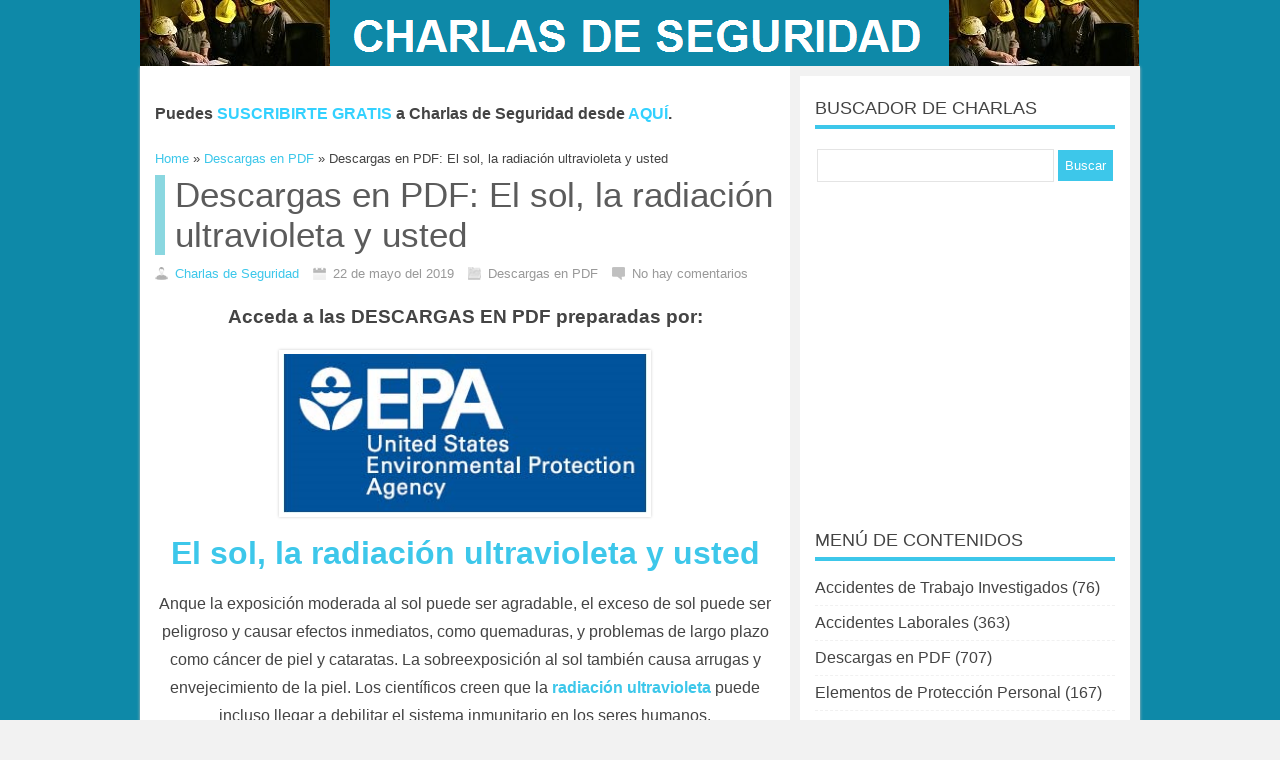

--- FILE ---
content_type: text/html; charset=UTF-8
request_url: https://charlasdeseguridad.com.ar/2019/05/descargas-pdf-el-sol-la-radiacion-ultravioleta-y-usted/
body_size: 17136
content:
<!DOCTYPE html>
<html xmlns="http://www.w3.org/1999/xhtml" lang="es-ES">
<head>
<title>Descargas en PDF: El sol, la radiación ultravioleta y usted - CHARLAS DE SEGURIDAD</title>
<meta http-equiv="Content-Type" content="text/html; charset=UTF-8" />
<meta name="viewport" content="width=device-width, initial-scale=1, maximum-scale=1">
<meta name="robots" content="index,follow" />
<meta property='og:locale' content='es_ES'/>
<meta property='og:title' content='Descargas en PDF: El sol, la radiación ultravioleta y usted'/>
<meta property='og:description' content='Acceda a las DESCARGAS EN PDF preparadas por: El sol, la radiación ultravioleta y usted Anque la exposición moderada al'/>
<meta property='og:url' content='https://charlasdeseguridad.com.ar/2019/05/descargas-pdf-el-sol-la-radiacion-ultravioleta-y-usted/'/>
<meta property='og:site_name' content='CHARLAS DE SEGURIDAD'/>
<meta property='og:image' content='https://charlasdeseguridad.com.ar/wp-content/uploads/2022/06/sol-radiacion-ultravioleta.jpg'/>
<meta property='og:type' content='article'/>
<!-- <link rel="stylesheet" href="https://charlasdeseguridad.com.ar/wp-content/themes/sora/style.css" type="text/css" media="screen" /> -->
<link rel="stylesheet" type="text/css" href="//charlasdeseguridad.com.ar/wp-content/cache/wpfc-minified/kp6999r7/2721b.css" media="screen"/>
<link rel="shortcut icon" href="https://charlasdeseguridad.com.ar/wp-content/uploads/2017/05/favicon.ico" /><link href='https://fonts.googleapis.com/css?family=Open+Sans:400,600' rel='stylesheet' type='text/css'><!-- Global site tag (gtag.js) - Google Analytics -->
<script async src="https://www.googletagmanager.com/gtag/js?id=G-QHVH423V87"></script>
<script>
window.dataLayer = window.dataLayer || [];
function gtag(){dataLayer.push(arguments);}
gtag('js', new Date());
gtag('config', 'G-QHVH423V87');
</script><meta name='robots' content='index, follow, max-image-preview:large, max-snippet:-1, max-video-preview:-1' />
<!-- This site is optimized with the Yoast SEO plugin v26.5 - https://yoast.com/wordpress/plugins/seo/ -->
<link rel="canonical" href="https://charlasdeseguridad.com.ar/2019/05/descargas-pdf-el-sol-la-radiacion-ultravioleta-y-usted/" />
<meta property="og:locale" content="es_ES" />
<meta property="og:type" content="article" />
<meta property="og:title" content="Descargas en PDF: El sol, la radiación ultravioleta y usted - CHARLAS DE SEGURIDAD" />
<meta property="og:description" content="Acceda a las DESCARGAS EN PDF preparadas por: El sol, la radiación ultravioleta y usted Anque la exposición moderada al sol puede ser agradable, el exceso de sol puede ser peligroso y causar efectos inmediatos, como quemaduras, y problemas de largo plazo como cáncer de piel y cataratas. La sobreexposición al sol también causa arrugas y envejecimiento de la piel. Los científicos creen que la radiación ultravioleta puede incluso llegar...Seguir leyendo" />
<meta property="og:url" content="https://charlasdeseguridad.com.ar/2019/05/descargas-pdf-el-sol-la-radiacion-ultravioleta-y-usted/" />
<meta property="og:site_name" content="CHARLAS DE SEGURIDAD" />
<meta property="article:published_time" content="2019-05-22T15:00:36+00:00" />
<meta property="article:modified_time" content="2023-03-12T20:24:26+00:00" />
<meta property="og:image" content="https://charlasdeseguridad.com.ar/wp-content/uploads/2022/06/sol-radiacion-ultravioleta.jpg" />
<meta property="og:image:width" content="538" />
<meta property="og:image:height" content="808" />
<meta property="og:image:type" content="image/jpeg" />
<meta name="author" content="Charlas de Seguridad" />
<meta name="twitter:card" content="summary_large_image" />
<meta name="twitter:creator" content="@charlasdeseguri" />
<meta name="twitter:site" content="@charlasdeseguri" />
<meta name="twitter:label1" content="Escrito por" />
<meta name="twitter:data1" content="Charlas de Seguridad" />
<meta name="twitter:label2" content="Tiempo de lectura" />
<meta name="twitter:data2" content="1 minuto" />
<script type="application/ld+json" class="yoast-schema-graph">{"@context":"https://schema.org","@graph":[{"@type":"Article","@id":"https://charlasdeseguridad.com.ar/2019/05/descargas-pdf-el-sol-la-radiacion-ultravioleta-y-usted/#article","isPartOf":{"@id":"https://charlasdeseguridad.com.ar/2019/05/descargas-pdf-el-sol-la-radiacion-ultravioleta-y-usted/"},"author":{"name":"Charlas de Seguridad","@id":"https://charlasdeseguridad.com.ar/#/schema/person/35ad7b571d9ea0e76a0979089e38fff5"},"headline":"Descargas en PDF: El sol, la radiación ultravioleta y usted","datePublished":"2019-05-22T15:00:36+00:00","dateModified":"2023-03-12T20:24:26+00:00","mainEntityOfPage":{"@id":"https://charlasdeseguridad.com.ar/2019/05/descargas-pdf-el-sol-la-radiacion-ultravioleta-y-usted/"},"wordCount":117,"commentCount":0,"publisher":{"@id":"https://charlasdeseguridad.com.ar/#organization"},"image":{"@id":"https://charlasdeseguridad.com.ar/2019/05/descargas-pdf-el-sol-la-radiacion-ultravioleta-y-usted/#primaryimage"},"thumbnailUrl":"https://charlasdeseguridad.com.ar/wp-content/uploads/2022/06/sol-radiacion-ultravioleta.jpg","keywords":["charla de 5 minutos 2019","charlas de 5 minutos pdf","charlas de 5 minutos prevención de riesgos","charlas de seguridad 2019","charlas de seguridad de 5 minutos","charlas de seguridad de 5 minutos pdf","charlas de seguridad en el trabajo","charlas de seguridad industrial de 5 minutos","charlas de seguridad industrial de 5 minutos pdf","charlas de seguridad para el supervisor","charlas de seguridad pdf","charlas de seguridad y salud en el trabajo","charlas gratis","charlas motivacionales","descargar charlas de 5 minutos prevención de riesgos","descargar charlas de seguridad de 5 minutos","descargas de charlas de seguridad","descargas sobre seguridad laboral","EPA","pláticas de seguridad","publicaciones sobre descargas en pdf","publicaciones sobre medio ambiente","radiación ultravioleta","toolbox talks en español"],"articleSection":["Descargas en PDF","Medio Ambiente","Prevención de Riesgos","Salud Ocupacional","Seguridad en la Construcción","Seguridad Industrial","Seguridad Minera"],"inLanguage":"es","potentialAction":[{"@type":"CommentAction","name":"Comment","target":["https://charlasdeseguridad.com.ar/2019/05/descargas-pdf-el-sol-la-radiacion-ultravioleta-y-usted/#respond"]}]},{"@type":"WebPage","@id":"https://charlasdeseguridad.com.ar/2019/05/descargas-pdf-el-sol-la-radiacion-ultravioleta-y-usted/","url":"https://charlasdeseguridad.com.ar/2019/05/descargas-pdf-el-sol-la-radiacion-ultravioleta-y-usted/","name":"Descargas en PDF: El sol, la radiación ultravioleta y usted - CHARLAS DE SEGURIDAD","isPartOf":{"@id":"https://charlasdeseguridad.com.ar/#website"},"primaryImageOfPage":{"@id":"https://charlasdeseguridad.com.ar/2019/05/descargas-pdf-el-sol-la-radiacion-ultravioleta-y-usted/#primaryimage"},"image":{"@id":"https://charlasdeseguridad.com.ar/2019/05/descargas-pdf-el-sol-la-radiacion-ultravioleta-y-usted/#primaryimage"},"thumbnailUrl":"https://charlasdeseguridad.com.ar/wp-content/uploads/2022/06/sol-radiacion-ultravioleta.jpg","datePublished":"2019-05-22T15:00:36+00:00","dateModified":"2023-03-12T20:24:26+00:00","breadcrumb":{"@id":"https://charlasdeseguridad.com.ar/2019/05/descargas-pdf-el-sol-la-radiacion-ultravioleta-y-usted/#breadcrumb"},"inLanguage":"es","potentialAction":[{"@type":"ReadAction","target":["https://charlasdeseguridad.com.ar/2019/05/descargas-pdf-el-sol-la-radiacion-ultravioleta-y-usted/"]}]},{"@type":"ImageObject","inLanguage":"es","@id":"https://charlasdeseguridad.com.ar/2019/05/descargas-pdf-el-sol-la-radiacion-ultravioleta-y-usted/#primaryimage","url":"https://charlasdeseguridad.com.ar/wp-content/uploads/2022/06/sol-radiacion-ultravioleta.jpg","contentUrl":"https://charlasdeseguridad.com.ar/wp-content/uploads/2022/06/sol-radiacion-ultravioleta.jpg","width":538,"height":808},{"@type":"BreadcrumbList","@id":"https://charlasdeseguridad.com.ar/2019/05/descargas-pdf-el-sol-la-radiacion-ultravioleta-y-usted/#breadcrumb","itemListElement":[{"@type":"ListItem","position":1,"name":"Portada","item":"https://charlasdeseguridad.com.ar/"},{"@type":"ListItem","position":2,"name":"Descargas en PDF: El sol, la radiación ultravioleta y usted"}]},{"@type":"WebSite","@id":"https://charlasdeseguridad.com.ar/#website","url":"https://charlasdeseguridad.com.ar/","name":"CHARLAS DE SEGURIDAD","description":"CHARLAS DE SEGURIDAD - CHARLAS DE 5 MINUTOS - VIDEOS DE SEGURIDAD INDUSTRIAL - SALUD OCUPACIONAL - MEDIO AMBIENTE - DESCARGAS - INFOGRAFÍAS","publisher":{"@id":"https://charlasdeseguridad.com.ar/#organization"},"potentialAction":[{"@type":"SearchAction","target":{"@type":"EntryPoint","urlTemplate":"https://charlasdeseguridad.com.ar/?s={search_term_string}"},"query-input":{"@type":"PropertyValueSpecification","valueRequired":true,"valueName":"search_term_string"}}],"inLanguage":"es"},{"@type":"Organization","@id":"https://charlasdeseguridad.com.ar/#organization","name":"CHARLAS DE SEGURIDAD","url":"https://charlasdeseguridad.com.ar/","logo":{"@type":"ImageObject","inLanguage":"es","@id":"https://charlasdeseguridad.com.ar/#/schema/logo/image/","url":"https://charlasdeseguridad.com.ar/wp-content/uploads/2017/04/charlas-de-seguridad3.jpg","contentUrl":"https://charlasdeseguridad.com.ar/wp-content/uploads/2017/04/charlas-de-seguridad3.jpg","width":190,"height":66,"caption":"CHARLAS DE SEGURIDAD"},"image":{"@id":"https://charlasdeseguridad.com.ar/#/schema/logo/image/"},"sameAs":["https://x.com/charlasdeseguri"]},{"@type":"Person","@id":"https://charlasdeseguridad.com.ar/#/schema/person/35ad7b571d9ea0e76a0979089e38fff5","name":"Charlas de Seguridad","image":{"@type":"ImageObject","inLanguage":"es","@id":"https://charlasdeseguridad.com.ar/#/schema/person/image/","url":"https://secure.gravatar.com/avatar/a066b73c57480954ecd488f99ba737bb32b784a19f2bbf315bb7515d630b991e?s=96&d=mm&r=g","contentUrl":"https://secure.gravatar.com/avatar/a066b73c57480954ecd488f99ba737bb32b784a19f2bbf315bb7515d630b991e?s=96&d=mm&r=g","caption":"Charlas de Seguridad"},"sameAs":["https://charlasdeseguridad.com.ar"],"url":"https://charlasdeseguridad.com.ar/author/mariano/"}]}</script>
<!-- / Yoast SEO plugin. -->
<link rel="alternate" type="application/rss+xml" title="CHARLAS DE SEGURIDAD &raquo; Comentario Descargas en PDF: El sol, la radiación ultravioleta y usted del feed" href="https://charlasdeseguridad.com.ar/2019/05/descargas-pdf-el-sol-la-radiacion-ultravioleta-y-usted/feed/" />
<link rel="alternate" title="oEmbed (JSON)" type="application/json+oembed" href="https://charlasdeseguridad.com.ar/wp-json/oembed/1.0/embed?url=https%3A%2F%2Fcharlasdeseguridad.com.ar%2F2019%2F05%2Fdescargas-pdf-el-sol-la-radiacion-ultravioleta-y-usted%2F" />
<link rel="alternate" title="oEmbed (XML)" type="text/xml+oembed" href="https://charlasdeseguridad.com.ar/wp-json/oembed/1.0/embed?url=https%3A%2F%2Fcharlasdeseguridad.com.ar%2F2019%2F05%2Fdescargas-pdf-el-sol-la-radiacion-ultravioleta-y-usted%2F&#038;format=xml" />
<style>
.lazyload,
.lazyloading {
max-width: 100%;
}
</style>
<style id='wp-img-auto-sizes-contain-inline-css' type='text/css'>
img:is([sizes=auto i],[sizes^="auto," i]){contain-intrinsic-size:3000px 1500px}
/*# sourceURL=wp-img-auto-sizes-contain-inline-css */
</style>
<style id='wp-block-heading-inline-css' type='text/css'>
h1:where(.wp-block-heading).has-background,h2:where(.wp-block-heading).has-background,h3:where(.wp-block-heading).has-background,h4:where(.wp-block-heading).has-background,h5:where(.wp-block-heading).has-background,h6:where(.wp-block-heading).has-background{padding:1.25em 2.375em}h1.has-text-align-left[style*=writing-mode]:where([style*=vertical-lr]),h1.has-text-align-right[style*=writing-mode]:where([style*=vertical-rl]),h2.has-text-align-left[style*=writing-mode]:where([style*=vertical-lr]),h2.has-text-align-right[style*=writing-mode]:where([style*=vertical-rl]),h3.has-text-align-left[style*=writing-mode]:where([style*=vertical-lr]),h3.has-text-align-right[style*=writing-mode]:where([style*=vertical-rl]),h4.has-text-align-left[style*=writing-mode]:where([style*=vertical-lr]),h4.has-text-align-right[style*=writing-mode]:where([style*=vertical-rl]),h5.has-text-align-left[style*=writing-mode]:where([style*=vertical-lr]),h5.has-text-align-right[style*=writing-mode]:where([style*=vertical-rl]),h6.has-text-align-left[style*=writing-mode]:where([style*=vertical-lr]),h6.has-text-align-right[style*=writing-mode]:where([style*=vertical-rl]){rotate:180deg}
/*# sourceURL=https://charlasdeseguridad.com.ar/wp-includes/blocks/heading/style.min.css */
</style>
<style id='wp-emoji-styles-inline-css' type='text/css'>
img.wp-smiley, img.emoji {
display: inline !important;
border: none !important;
box-shadow: none !important;
height: 1em !important;
width: 1em !important;
margin: 0 0.07em !important;
vertical-align: -0.1em !important;
background: none !important;
padding: 0 !important;
}
/*# sourceURL=wp-emoji-styles-inline-css */
</style>
<style id='wp-block-library-inline-css' type='text/css'>
:root{--wp-block-synced-color:#7a00df;--wp-block-synced-color--rgb:122,0,223;--wp-bound-block-color:var(--wp-block-synced-color);--wp-editor-canvas-background:#ddd;--wp-admin-theme-color:#007cba;--wp-admin-theme-color--rgb:0,124,186;--wp-admin-theme-color-darker-10:#006ba1;--wp-admin-theme-color-darker-10--rgb:0,107,160.5;--wp-admin-theme-color-darker-20:#005a87;--wp-admin-theme-color-darker-20--rgb:0,90,135;--wp-admin-border-width-focus:2px}@media (min-resolution:192dpi){:root{--wp-admin-border-width-focus:1.5px}}.wp-element-button{cursor:pointer}:root .has-very-light-gray-background-color{background-color:#eee}:root .has-very-dark-gray-background-color{background-color:#313131}:root .has-very-light-gray-color{color:#eee}:root .has-very-dark-gray-color{color:#313131}:root .has-vivid-green-cyan-to-vivid-cyan-blue-gradient-background{background:linear-gradient(135deg,#00d084,#0693e3)}:root .has-purple-crush-gradient-background{background:linear-gradient(135deg,#34e2e4,#4721fb 50%,#ab1dfe)}:root .has-hazy-dawn-gradient-background{background:linear-gradient(135deg,#faaca8,#dad0ec)}:root .has-subdued-olive-gradient-background{background:linear-gradient(135deg,#fafae1,#67a671)}:root .has-atomic-cream-gradient-background{background:linear-gradient(135deg,#fdd79a,#004a59)}:root .has-nightshade-gradient-background{background:linear-gradient(135deg,#330968,#31cdcf)}:root .has-midnight-gradient-background{background:linear-gradient(135deg,#020381,#2874fc)}:root{--wp--preset--font-size--normal:16px;--wp--preset--font-size--huge:42px}.has-regular-font-size{font-size:1em}.has-larger-font-size{font-size:2.625em}.has-normal-font-size{font-size:var(--wp--preset--font-size--normal)}.has-huge-font-size{font-size:var(--wp--preset--font-size--huge)}.has-text-align-center{text-align:center}.has-text-align-left{text-align:left}.has-text-align-right{text-align:right}.has-fit-text{white-space:nowrap!important}#end-resizable-editor-section{display:none}.aligncenter{clear:both}.items-justified-left{justify-content:flex-start}.items-justified-center{justify-content:center}.items-justified-right{justify-content:flex-end}.items-justified-space-between{justify-content:space-between}.screen-reader-text{border:0;clip-path:inset(50%);height:1px;margin:-1px;overflow:hidden;padding:0;position:absolute;width:1px;word-wrap:normal!important}.screen-reader-text:focus{background-color:#ddd;clip-path:none;color:#444;display:block;font-size:1em;height:auto;left:5px;line-height:normal;padding:15px 23px 14px;text-decoration:none;top:5px;width:auto;z-index:100000}html :where(.has-border-color){border-style:solid}html :where([style*=border-top-color]){border-top-style:solid}html :where([style*=border-right-color]){border-right-style:solid}html :where([style*=border-bottom-color]){border-bottom-style:solid}html :where([style*=border-left-color]){border-left-style:solid}html :where([style*=border-width]){border-style:solid}html :where([style*=border-top-width]){border-top-style:solid}html :where([style*=border-right-width]){border-right-style:solid}html :where([style*=border-bottom-width]){border-bottom-style:solid}html :where([style*=border-left-width]){border-left-style:solid}html :where(img[class*=wp-image-]){height:auto;max-width:100%}:where(figure){margin:0 0 1em}html :where(.is-position-sticky){--wp-admin--admin-bar--position-offset:var(--wp-admin--admin-bar--height,0px)}@media screen and (max-width:600px){html :where(.is-position-sticky){--wp-admin--admin-bar--position-offset:0px}}
/*# sourceURL=wp-block-library-inline-css */
</style><style id='wp-block-image-inline-css' type='text/css'>
.wp-block-image>a,.wp-block-image>figure>a{display:inline-block}.wp-block-image img{box-sizing:border-box;height:auto;max-width:100%;vertical-align:bottom}@media not (prefers-reduced-motion){.wp-block-image img.hide{visibility:hidden}.wp-block-image img.show{animation:show-content-image .4s}}.wp-block-image[style*=border-radius] img,.wp-block-image[style*=border-radius]>a{border-radius:inherit}.wp-block-image.has-custom-border img{box-sizing:border-box}.wp-block-image.aligncenter{text-align:center}.wp-block-image.alignfull>a,.wp-block-image.alignwide>a{width:100%}.wp-block-image.alignfull img,.wp-block-image.alignwide img{height:auto;width:100%}.wp-block-image .aligncenter,.wp-block-image .alignleft,.wp-block-image .alignright,.wp-block-image.aligncenter,.wp-block-image.alignleft,.wp-block-image.alignright{display:table}.wp-block-image .aligncenter>figcaption,.wp-block-image .alignleft>figcaption,.wp-block-image .alignright>figcaption,.wp-block-image.aligncenter>figcaption,.wp-block-image.alignleft>figcaption,.wp-block-image.alignright>figcaption{caption-side:bottom;display:table-caption}.wp-block-image .alignleft{float:left;margin:.5em 1em .5em 0}.wp-block-image .alignright{float:right;margin:.5em 0 .5em 1em}.wp-block-image .aligncenter{margin-left:auto;margin-right:auto}.wp-block-image :where(figcaption){margin-bottom:1em;margin-top:.5em}.wp-block-image.is-style-circle-mask img{border-radius:9999px}@supports ((-webkit-mask-image:none) or (mask-image:none)) or (-webkit-mask-image:none){.wp-block-image.is-style-circle-mask img{border-radius:0;-webkit-mask-image:url('data:image/svg+xml;utf8,<svg viewBox="0 0 100 100" xmlns="http://www.w3.org/2000/svg"><circle cx="50" cy="50" r="50"/></svg>');mask-image:url('data:image/svg+xml;utf8,<svg viewBox="0 0 100 100" xmlns="http://www.w3.org/2000/svg"><circle cx="50" cy="50" r="50"/></svg>');mask-mode:alpha;-webkit-mask-position:center;mask-position:center;-webkit-mask-repeat:no-repeat;mask-repeat:no-repeat;-webkit-mask-size:contain;mask-size:contain}}:root :where(.wp-block-image.is-style-rounded img,.wp-block-image .is-style-rounded img){border-radius:9999px}.wp-block-image figure{margin:0}.wp-lightbox-container{display:flex;flex-direction:column;position:relative}.wp-lightbox-container img{cursor:zoom-in}.wp-lightbox-container img:hover+button{opacity:1}.wp-lightbox-container button{align-items:center;backdrop-filter:blur(16px) saturate(180%);background-color:#5a5a5a40;border:none;border-radius:4px;cursor:zoom-in;display:flex;height:20px;justify-content:center;opacity:0;padding:0;position:absolute;right:16px;text-align:center;top:16px;width:20px;z-index:100}@media not (prefers-reduced-motion){.wp-lightbox-container button{transition:opacity .2s ease}}.wp-lightbox-container button:focus-visible{outline:3px auto #5a5a5a40;outline:3px auto -webkit-focus-ring-color;outline-offset:3px}.wp-lightbox-container button:hover{cursor:pointer;opacity:1}.wp-lightbox-container button:focus{opacity:1}.wp-lightbox-container button:focus,.wp-lightbox-container button:hover,.wp-lightbox-container button:not(:hover):not(:active):not(.has-background){background-color:#5a5a5a40;border:none}.wp-lightbox-overlay{box-sizing:border-box;cursor:zoom-out;height:100vh;left:0;overflow:hidden;position:fixed;top:0;visibility:hidden;width:100%;z-index:100000}.wp-lightbox-overlay .close-button{align-items:center;cursor:pointer;display:flex;justify-content:center;min-height:40px;min-width:40px;padding:0;position:absolute;right:calc(env(safe-area-inset-right) + 16px);top:calc(env(safe-area-inset-top) + 16px);z-index:5000000}.wp-lightbox-overlay .close-button:focus,.wp-lightbox-overlay .close-button:hover,.wp-lightbox-overlay .close-button:not(:hover):not(:active):not(.has-background){background:none;border:none}.wp-lightbox-overlay .lightbox-image-container{height:var(--wp--lightbox-container-height);left:50%;overflow:hidden;position:absolute;top:50%;transform:translate(-50%,-50%);transform-origin:top left;width:var(--wp--lightbox-container-width);z-index:9999999999}.wp-lightbox-overlay .wp-block-image{align-items:center;box-sizing:border-box;display:flex;height:100%;justify-content:center;margin:0;position:relative;transform-origin:0 0;width:100%;z-index:3000000}.wp-lightbox-overlay .wp-block-image img{height:var(--wp--lightbox-image-height);min-height:var(--wp--lightbox-image-height);min-width:var(--wp--lightbox-image-width);width:var(--wp--lightbox-image-width)}.wp-lightbox-overlay .wp-block-image figcaption{display:none}.wp-lightbox-overlay button{background:none;border:none}.wp-lightbox-overlay .scrim{background-color:#fff;height:100%;opacity:.9;position:absolute;width:100%;z-index:2000000}.wp-lightbox-overlay.active{visibility:visible}@media not (prefers-reduced-motion){.wp-lightbox-overlay.active{animation:turn-on-visibility .25s both}.wp-lightbox-overlay.active img{animation:turn-on-visibility .35s both}.wp-lightbox-overlay.show-closing-animation:not(.active){animation:turn-off-visibility .35s both}.wp-lightbox-overlay.show-closing-animation:not(.active) img{animation:turn-off-visibility .25s both}.wp-lightbox-overlay.zoom.active{animation:none;opacity:1;visibility:visible}.wp-lightbox-overlay.zoom.active .lightbox-image-container{animation:lightbox-zoom-in .4s}.wp-lightbox-overlay.zoom.active .lightbox-image-container img{animation:none}.wp-lightbox-overlay.zoom.active .scrim{animation:turn-on-visibility .4s forwards}.wp-lightbox-overlay.zoom.show-closing-animation:not(.active){animation:none}.wp-lightbox-overlay.zoom.show-closing-animation:not(.active) .lightbox-image-container{animation:lightbox-zoom-out .4s}.wp-lightbox-overlay.zoom.show-closing-animation:not(.active) .lightbox-image-container img{animation:none}.wp-lightbox-overlay.zoom.show-closing-animation:not(.active) .scrim{animation:turn-off-visibility .4s forwards}}@keyframes show-content-image{0%{visibility:hidden}99%{visibility:hidden}to{visibility:visible}}@keyframes turn-on-visibility{0%{opacity:0}to{opacity:1}}@keyframes turn-off-visibility{0%{opacity:1;visibility:visible}99%{opacity:0;visibility:visible}to{opacity:0;visibility:hidden}}@keyframes lightbox-zoom-in{0%{transform:translate(calc((-100vw + var(--wp--lightbox-scrollbar-width))/2 + var(--wp--lightbox-initial-left-position)),calc(-50vh + var(--wp--lightbox-initial-top-position))) scale(var(--wp--lightbox-scale))}to{transform:translate(-50%,-50%) scale(1)}}@keyframes lightbox-zoom-out{0%{transform:translate(-50%,-50%) scale(1);visibility:visible}99%{visibility:visible}to{transform:translate(calc((-100vw + var(--wp--lightbox-scrollbar-width))/2 + var(--wp--lightbox-initial-left-position)),calc(-50vh + var(--wp--lightbox-initial-top-position))) scale(var(--wp--lightbox-scale));visibility:hidden}}
/*# sourceURL=https://charlasdeseguridad.com.ar/wp-includes/blocks/image/style.min.css */
</style>
<style id='global-styles-inline-css' type='text/css'>
:root{--wp--preset--aspect-ratio--square: 1;--wp--preset--aspect-ratio--4-3: 4/3;--wp--preset--aspect-ratio--3-4: 3/4;--wp--preset--aspect-ratio--3-2: 3/2;--wp--preset--aspect-ratio--2-3: 2/3;--wp--preset--aspect-ratio--16-9: 16/9;--wp--preset--aspect-ratio--9-16: 9/16;--wp--preset--color--black: #000000;--wp--preset--color--cyan-bluish-gray: #abb8c3;--wp--preset--color--white: #ffffff;--wp--preset--color--pale-pink: #f78da7;--wp--preset--color--vivid-red: #cf2e2e;--wp--preset--color--luminous-vivid-orange: #ff6900;--wp--preset--color--luminous-vivid-amber: #fcb900;--wp--preset--color--light-green-cyan: #7bdcb5;--wp--preset--color--vivid-green-cyan: #00d084;--wp--preset--color--pale-cyan-blue: #8ed1fc;--wp--preset--color--vivid-cyan-blue: #0693e3;--wp--preset--color--vivid-purple: #9b51e0;--wp--preset--gradient--vivid-cyan-blue-to-vivid-purple: linear-gradient(135deg,rgb(6,147,227) 0%,rgb(155,81,224) 100%);--wp--preset--gradient--light-green-cyan-to-vivid-green-cyan: linear-gradient(135deg,rgb(122,220,180) 0%,rgb(0,208,130) 100%);--wp--preset--gradient--luminous-vivid-amber-to-luminous-vivid-orange: linear-gradient(135deg,rgb(252,185,0) 0%,rgb(255,105,0) 100%);--wp--preset--gradient--luminous-vivid-orange-to-vivid-red: linear-gradient(135deg,rgb(255,105,0) 0%,rgb(207,46,46) 100%);--wp--preset--gradient--very-light-gray-to-cyan-bluish-gray: linear-gradient(135deg,rgb(238,238,238) 0%,rgb(169,184,195) 100%);--wp--preset--gradient--cool-to-warm-spectrum: linear-gradient(135deg,rgb(74,234,220) 0%,rgb(151,120,209) 20%,rgb(207,42,186) 40%,rgb(238,44,130) 60%,rgb(251,105,98) 80%,rgb(254,248,76) 100%);--wp--preset--gradient--blush-light-purple: linear-gradient(135deg,rgb(255,206,236) 0%,rgb(152,150,240) 100%);--wp--preset--gradient--blush-bordeaux: linear-gradient(135deg,rgb(254,205,165) 0%,rgb(254,45,45) 50%,rgb(107,0,62) 100%);--wp--preset--gradient--luminous-dusk: linear-gradient(135deg,rgb(255,203,112) 0%,rgb(199,81,192) 50%,rgb(65,88,208) 100%);--wp--preset--gradient--pale-ocean: linear-gradient(135deg,rgb(255,245,203) 0%,rgb(182,227,212) 50%,rgb(51,167,181) 100%);--wp--preset--gradient--electric-grass: linear-gradient(135deg,rgb(202,248,128) 0%,rgb(113,206,126) 100%);--wp--preset--gradient--midnight: linear-gradient(135deg,rgb(2,3,129) 0%,rgb(40,116,252) 100%);--wp--preset--font-size--small: 13px;--wp--preset--font-size--medium: 20px;--wp--preset--font-size--large: 36px;--wp--preset--font-size--x-large: 42px;--wp--preset--spacing--20: 0.44rem;--wp--preset--spacing--30: 0.67rem;--wp--preset--spacing--40: 1rem;--wp--preset--spacing--50: 1.5rem;--wp--preset--spacing--60: 2.25rem;--wp--preset--spacing--70: 3.38rem;--wp--preset--spacing--80: 5.06rem;--wp--preset--shadow--natural: 6px 6px 9px rgba(0, 0, 0, 0.2);--wp--preset--shadow--deep: 12px 12px 50px rgba(0, 0, 0, 0.4);--wp--preset--shadow--sharp: 6px 6px 0px rgba(0, 0, 0, 0.2);--wp--preset--shadow--outlined: 6px 6px 0px -3px rgb(255, 255, 255), 6px 6px rgb(0, 0, 0);--wp--preset--shadow--crisp: 6px 6px 0px rgb(0, 0, 0);}:where(.is-layout-flex){gap: 0.5em;}:where(.is-layout-grid){gap: 0.5em;}body .is-layout-flex{display: flex;}.is-layout-flex{flex-wrap: wrap;align-items: center;}.is-layout-flex > :is(*, div){margin: 0;}body .is-layout-grid{display: grid;}.is-layout-grid > :is(*, div){margin: 0;}:where(.wp-block-columns.is-layout-flex){gap: 2em;}:where(.wp-block-columns.is-layout-grid){gap: 2em;}:where(.wp-block-post-template.is-layout-flex){gap: 1.25em;}:where(.wp-block-post-template.is-layout-grid){gap: 1.25em;}.has-black-color{color: var(--wp--preset--color--black) !important;}.has-cyan-bluish-gray-color{color: var(--wp--preset--color--cyan-bluish-gray) !important;}.has-white-color{color: var(--wp--preset--color--white) !important;}.has-pale-pink-color{color: var(--wp--preset--color--pale-pink) !important;}.has-vivid-red-color{color: var(--wp--preset--color--vivid-red) !important;}.has-luminous-vivid-orange-color{color: var(--wp--preset--color--luminous-vivid-orange) !important;}.has-luminous-vivid-amber-color{color: var(--wp--preset--color--luminous-vivid-amber) !important;}.has-light-green-cyan-color{color: var(--wp--preset--color--light-green-cyan) !important;}.has-vivid-green-cyan-color{color: var(--wp--preset--color--vivid-green-cyan) !important;}.has-pale-cyan-blue-color{color: var(--wp--preset--color--pale-cyan-blue) !important;}.has-vivid-cyan-blue-color{color: var(--wp--preset--color--vivid-cyan-blue) !important;}.has-vivid-purple-color{color: var(--wp--preset--color--vivid-purple) !important;}.has-black-background-color{background-color: var(--wp--preset--color--black) !important;}.has-cyan-bluish-gray-background-color{background-color: var(--wp--preset--color--cyan-bluish-gray) !important;}.has-white-background-color{background-color: var(--wp--preset--color--white) !important;}.has-pale-pink-background-color{background-color: var(--wp--preset--color--pale-pink) !important;}.has-vivid-red-background-color{background-color: var(--wp--preset--color--vivid-red) !important;}.has-luminous-vivid-orange-background-color{background-color: var(--wp--preset--color--luminous-vivid-orange) !important;}.has-luminous-vivid-amber-background-color{background-color: var(--wp--preset--color--luminous-vivid-amber) !important;}.has-light-green-cyan-background-color{background-color: var(--wp--preset--color--light-green-cyan) !important;}.has-vivid-green-cyan-background-color{background-color: var(--wp--preset--color--vivid-green-cyan) !important;}.has-pale-cyan-blue-background-color{background-color: var(--wp--preset--color--pale-cyan-blue) !important;}.has-vivid-cyan-blue-background-color{background-color: var(--wp--preset--color--vivid-cyan-blue) !important;}.has-vivid-purple-background-color{background-color: var(--wp--preset--color--vivid-purple) !important;}.has-black-border-color{border-color: var(--wp--preset--color--black) !important;}.has-cyan-bluish-gray-border-color{border-color: var(--wp--preset--color--cyan-bluish-gray) !important;}.has-white-border-color{border-color: var(--wp--preset--color--white) !important;}.has-pale-pink-border-color{border-color: var(--wp--preset--color--pale-pink) !important;}.has-vivid-red-border-color{border-color: var(--wp--preset--color--vivid-red) !important;}.has-luminous-vivid-orange-border-color{border-color: var(--wp--preset--color--luminous-vivid-orange) !important;}.has-luminous-vivid-amber-border-color{border-color: var(--wp--preset--color--luminous-vivid-amber) !important;}.has-light-green-cyan-border-color{border-color: var(--wp--preset--color--light-green-cyan) !important;}.has-vivid-green-cyan-border-color{border-color: var(--wp--preset--color--vivid-green-cyan) !important;}.has-pale-cyan-blue-border-color{border-color: var(--wp--preset--color--pale-cyan-blue) !important;}.has-vivid-cyan-blue-border-color{border-color: var(--wp--preset--color--vivid-cyan-blue) !important;}.has-vivid-purple-border-color{border-color: var(--wp--preset--color--vivid-purple) !important;}.has-vivid-cyan-blue-to-vivid-purple-gradient-background{background: var(--wp--preset--gradient--vivid-cyan-blue-to-vivid-purple) !important;}.has-light-green-cyan-to-vivid-green-cyan-gradient-background{background: var(--wp--preset--gradient--light-green-cyan-to-vivid-green-cyan) !important;}.has-luminous-vivid-amber-to-luminous-vivid-orange-gradient-background{background: var(--wp--preset--gradient--luminous-vivid-amber-to-luminous-vivid-orange) !important;}.has-luminous-vivid-orange-to-vivid-red-gradient-background{background: var(--wp--preset--gradient--luminous-vivid-orange-to-vivid-red) !important;}.has-very-light-gray-to-cyan-bluish-gray-gradient-background{background: var(--wp--preset--gradient--very-light-gray-to-cyan-bluish-gray) !important;}.has-cool-to-warm-spectrum-gradient-background{background: var(--wp--preset--gradient--cool-to-warm-spectrum) !important;}.has-blush-light-purple-gradient-background{background: var(--wp--preset--gradient--blush-light-purple) !important;}.has-blush-bordeaux-gradient-background{background: var(--wp--preset--gradient--blush-bordeaux) !important;}.has-luminous-dusk-gradient-background{background: var(--wp--preset--gradient--luminous-dusk) !important;}.has-pale-ocean-gradient-background{background: var(--wp--preset--gradient--pale-ocean) !important;}.has-electric-grass-gradient-background{background: var(--wp--preset--gradient--electric-grass) !important;}.has-midnight-gradient-background{background: var(--wp--preset--gradient--midnight) !important;}.has-small-font-size{font-size: var(--wp--preset--font-size--small) !important;}.has-medium-font-size{font-size: var(--wp--preset--font-size--medium) !important;}.has-large-font-size{font-size: var(--wp--preset--font-size--large) !important;}.has-x-large-font-size{font-size: var(--wp--preset--font-size--x-large) !important;}
/*# sourceURL=global-styles-inline-css */
</style>
<style id='classic-theme-styles-inline-css' type='text/css'>
/*! This file is auto-generated */
.wp-block-button__link{color:#fff;background-color:#32373c;border-radius:9999px;box-shadow:none;text-decoration:none;padding:calc(.667em + 2px) calc(1.333em + 2px);font-size:1.125em}.wp-block-file__button{background:#32373c;color:#fff;text-decoration:none}
/*# sourceURL=/wp-includes/css/classic-themes.min.css */
</style>
<!-- <link rel='stylesheet' id='newsletter-css' href='https://charlasdeseguridad.com.ar/wp-content/plugins/newsletter/style.css?ver=9.0.9' type='text/css' media='all' /> -->
<link rel="stylesheet" type="text/css" href="//charlasdeseguridad.com.ar/wp-content/cache/wpfc-minified/12aki2ml/2721b.css" media="all"/>
<link rel="https://api.w.org/" href="https://charlasdeseguridad.com.ar/wp-json/" /><link rel="alternate" title="JSON" type="application/json" href="https://charlasdeseguridad.com.ar/wp-json/wp/v2/posts/21269" /><link rel="EditURI" type="application/rsd+xml" title="RSD" href="https://charlasdeseguridad.com.ar/xmlrpc.php?rsd" />
<meta name="generator" content="WordPress 6.9" />
<link rel='shortlink' href='https://charlasdeseguridad.com.ar/?p=21269' />
<script>
document.documentElement.className = document.documentElement.className.replace('no-js', 'js');
</script>
<style>
.no-js img.lazyload {
display: none;
}
figure.wp-block-image img.lazyloading {
min-width: 150px;
}
.lazyload,
.lazyloading {
--smush-placeholder-width: 100px;
--smush-placeholder-aspect-ratio: 1/1;
width: var(--smush-image-width, var(--smush-placeholder-width)) !important;
aspect-ratio: var(--smush-image-aspect-ratio, var(--smush-placeholder-aspect-ratio)) !important;
}
.lazyload, .lazyloading {
opacity: 0;
}
.lazyloaded {
opacity: 1;
transition: opacity 400ms;
transition-delay: 0ms;
}
</style>
<script type="text/javascript">
function menu_res(){
if( document.getElementById('container').style.display == 'inherit'){
document.getElementById('container').style.display = 'none';
} else {
document.getElementById('container').style.display = 'inherit';
}	  
}
</script>
<style type="text/css">
body, input {font-family:Arial !important}.entry {font-size: medium}body {background-color: #F2F2F2; background-image:url()}
a {color:#3DC7EA}
#menu li .sub-menu a:hover {color:#3DC7EA}
.tagcloud a:hover, .sidetitle, #relacionados h2, #author-info, #comentarios .tpp, #relacionados ul li a:hover img,  #comentarios .tpp li a {border-color:#3DC7EA}
#header, #footer, .etiquetas a:hover, .etiquetas .normal, .mas_comentadas ul .plus, .paginador a:hover, .paginador a:hover, .paginador .est, .tagcloud a:hover, 
#searchsubmit, .feedburner-subscribe, .commentlist .comment-body .comment-reply-link, #commentform #submit, #comentarios .tpp li a, .mas_comentadas .bloque:hover 
{background:#3DC7EA}
#header {background:#0E89A8}
#header #menu .menu .sub-menu li a {color: #3DC7EA}
#header #menu .menu .sub-menu {background:#FFF; border:2px solid #3DC7EA}
#header #menu .menu .sub-menu li a:hover {background:rgba(61, 199, 234,0.8)}
#header #menu .sub-menu li a {border-bottom:1px solid rgba(61, 199, 234,0.2)}
.mas_comentadas .bloque_1, #contenido h2.tp2 a:hover {border-color:rgba(61, 189, 204,1)}
.mas_comentadas .bloque_2 {border-color:rgba(61, 189, 204,0.8)}
.mas_comentadas .bloque_3, #contenido h2.tp2 a, #contenido h1.tp {border-color:rgba(61, 189, 204,0.6)}
.mas_comentadas .bloque_4 {border-color:rgba(61, 189, 204,0.4)}
.mas_comentadas .bloque_5 {border-color:rgba(61, 189, 204,0.2)}
#menu, #header .menu_res, #header #menu li a {background:#3DC7EA}
#menu a, #header .menu_res a {color:#3DC7EA !important}
#header #menu .menu .sub-menu li a {background:rgba(61, 199, 234,0.7)}
#header #menu li a:hover,  #header .menu_res li a:hover {background:rgba(250, 250, 250,0.3); text-decoration:none}
#footer {background:#0FADD5}
#footer a {color:#FFFFFF}
</style>
</head>
<script async src="//pagead2.googlesyndication.com/pagead/js/adsbygoogle.js"></script>
<script>
(adsbygoogle = window.adsbygoogle || []).push({
google_ad_client: "ca-pub-2032823688359878",
enable_page_level_ads: true
});
</script>
<body data-rsssl=1>
<div id="fb-root"></div>
<script>(function(d, s, id) {
var js, fjs = d.getElementsByTagName(s)[0];
if (d.getElementById(id)) return;
js = d.createElement(s); js.id = id;
js.src = "//connect.facebook.net/es_LA/all.js#xfbml=1";
fjs.parentNode.insertBefore(js, fjs);
}(document, 'script', 'facebook-jssdk'));</script>
<div id="header">
<div class="contenido"><a href="https://charlasdeseguridad.com.ar"><img data-src="https://charlasdeseguridad.com.ar/wp-content/uploads/2020/09/logo-charlas-de-seguridad.png" alt="CHARLAS DE SEGURIDAD" class="logo lazyload" src="[data-uri]" style="--smush-placeholder-width: 1000px; --smush-placeholder-aspect-ratio: 1000/66;" /></a>
<div class="social">
</div>
</div>
<div id="pag"><div id="wrapper">
<div id="contenido">
<h4><strong>Puedes <a href="https://charlasdeseguridad.com.ar/subscripcion-por-e-mail"><font 
color="#33d1ff">SUSCRIBIRTE GRATIS</font></a> a Charlas de Seguridad desde <a 
href="https://charlasdeseguridad.com.ar/subscripcion-por-e-mail"><font color="#33d1ff">AQUÍ</font></a>.</strong>
</h4>
<div id="bread" itemscope><span itemscope itemtype="http://data-vocabulary.org/Breadcrumb"><a title="CHARLAS DE SEGURIDAD" href="https://charlasdeseguridad.com.ar" itemprop="url" class="category"><span itemprop="title">Home</span></a></span> » <span itemscope itemtype="http://data-vocabulary.org/Breadcrumb"><a title="Descargas en PDF" href="https://charlasdeseguridad.com.ar/descargas-en-pdf/" itemprop="url"><span itemprop="title">Descargas en PDF</span></a></span> » <span itemprop="title">Descargas en PDF: El sol, la radiación ultravioleta y usted</span></div> 
<h1 class="tp">Descargas en PDF: El sol, la radiación ultravioleta y usted</h1>
<div class="meta"><span class="autor"></span><a href="https://charlasdeseguridad.com.ar" title="Visitar el sitio de Charlas de Seguridad" rel="author external">Charlas de Seguridad</a> <span class="fecha"></span>22 de mayo del 2019 <span class="categoria"></span>Descargas en PDF <span class="comentarios"></span>No hay comentarios</div>
</ul>
<div class="entry">
<h3 class="has-text-align-center wp-block-heading"><strong><strong>Acceda a las DESCARGAS EN PDF preparadas por:</strong></strong></h3>
<div class="wp-block-image">
<figure class="aligncenter"><img fetchpriority="high" decoding="async" width="372" height="163" src="https://charlasdeseguridad.com.ar/wp-content/uploads/2018/10/U.S.-Environmental-Protection-Agency.png" alt="" class="wp-image-21270" srcset="https://charlasdeseguridad.com.ar/wp-content/uploads/2018/10/U.S.-Environmental-Protection-Agency.png 372w, https://charlasdeseguridad.com.ar/wp-content/uploads/2018/10/U.S.-Environmental-Protection-Agency-300x131.png 300w" sizes="(max-width: 372px) 100vw, 372px" /></figure>
</div>
<h1 class="has-text-align-center wp-block-heading"><a href="https://www.epa.gov/sites/production/files/documents/sunuvu_spanish.pdf">El sol, la radiación ultravioleta y usted</a></h1>
<h4 class="has-text-align-center wp-block-heading">Anque la exposición moderada al sol puede ser agradable, el exceso de sol puede ser peligroso y causar efectos inmediatos, como quemaduras, y problemas de largo plazo como cáncer de piel y cataratas. La sobreexposición al sol también causa arrugas y envejecimiento de la piel. Los científicos creen que la <strong><a href="https://charlasdeseguridad.com.ar/radiacion-ultravioleta/" target="_blank" rel="noreferrer noopener">radiación ultravioleta</a></strong> puede incluso llegar a debilitar el sistema inmunitario en los seres humanos.</h4>
<script async="" src="//pagead2.googlesyndication.com/pagead/js/adsbygoogle.js"></script>
<!-- Bloque adaptable -->
<ins class="adsbygoogle" style="display:block" data-ad-client="ca-pub-2032823688359878" data-ad-slot="2696667036" data-ad-format="auto" data-full-width-responsive="true"></ins>
<script>
(adsbygoogle = window.adsbygoogle || []).push({});
</script>
<div class="wp-block-image">
<figure class="aligncenter size-full"><a href="https://charlasdeseguridad.com.ar/wp-content/uploads/2022/06/sol-radiacion-ultravioleta.jpg"><img decoding="async" width="538" height="808" data-src="https://charlasdeseguridad.com.ar/wp-content/uploads/2022/06/sol-radiacion-ultravioleta.jpg" alt="" class="wp-image-41379 lazyload" data-srcset="https://charlasdeseguridad.com.ar/wp-content/uploads/2022/06/sol-radiacion-ultravioleta.jpg 538w, https://charlasdeseguridad.com.ar/wp-content/uploads/2022/06/sol-radiacion-ultravioleta-200x300.jpg 200w" data-sizes="(max-width: 538px) 100vw, 538px" src="[data-uri]" style="--smush-placeholder-width: 538px; --smush-placeholder-aspect-ratio: 538/808;" /></a></figure>
</div>
<h3 class="has-text-align-center wp-block-heading"><em><strong>Si tuviese cualquier problema para visualizar el documento, no dude en consultarnos.</strong></em></h3>
<h2 class="has-text-align-center wp-block-heading"><strong><em><a href="https://charlasdeseguridad.com.ar/charlas-de-seguridad-en-pdf-2/">Charlas de Seguridad en PDF</a></em></strong></h2>
<h2 class="has-text-align-center wp-block-heading"><strong><em><a href="https://charlasdeseguridad.com.ar/descargas-en-pdf/">Descargas en PDF</a></em></strong></h2>
</div>
<div class="etiquetas"><span class="normal">Etiquetas</span><a href="https://charlasdeseguridad.com.ar/charla-de-5-minutos-2019/" rel="tag">charla de 5 minutos 2019</a><a href="https://charlasdeseguridad.com.ar/charlas-de-5-minutos-pdf/" rel="tag">charlas de 5 minutos pdf</a><a href="https://charlasdeseguridad.com.ar/charlas-de-5-minutos-prevencion-de-riesgos/" rel="tag">charlas de 5 minutos prevención de riesgos</a><a href="https://charlasdeseguridad.com.ar/charlas-de-seguridad-2019/" rel="tag">charlas de seguridad 2019</a><a href="https://charlasdeseguridad.com.ar/charlas-de-seguridad-de-5-minutos/" rel="tag">charlas de seguridad de 5 minutos</a><a href="https://charlasdeseguridad.com.ar/charlas-de-seguridad-de-5-minutos-pdf/" rel="tag">charlas de seguridad de 5 minutos pdf</a><a href="https://charlasdeseguridad.com.ar/charlas-de-seguridad-en-el-trabajo/" rel="tag">charlas de seguridad en el trabajo</a><a href="https://charlasdeseguridad.com.ar/charlas-de-seguridad-industrial-de-5-minutos/" rel="tag">charlas de seguridad industrial de 5 minutos</a><a href="https://charlasdeseguridad.com.ar/charlas-de-seguridad-industrial-de-5-minutos-pdf/" rel="tag">charlas de seguridad industrial de 5 minutos pdf</a><a href="https://charlasdeseguridad.com.ar/charlas-de-seguridad-para-el-supervisor/" rel="tag">charlas de seguridad para el supervisor</a><a href="https://charlasdeseguridad.com.ar/charlas-de-seguridad-pdf/" rel="tag">charlas de seguridad pdf</a><a href="https://charlasdeseguridad.com.ar/charlas-de-seguridad-y-salud-en-el-trabajo/" rel="tag">charlas de seguridad y salud en el trabajo</a><a href="https://charlasdeseguridad.com.ar/charlas-gratis/" rel="tag">charlas gratis</a><a href="https://charlasdeseguridad.com.ar/charlas-motivacionales/" rel="tag">charlas motivacionales</a><a href="https://charlasdeseguridad.com.ar/descargar-charlas-de-5-minutos-prevencion-de-riesgos/" rel="tag">descargar charlas de 5 minutos prevención de riesgos</a><a href="https://charlasdeseguridad.com.ar/descargar-charlas-de-seguridad-de-5-minutos/" rel="tag">descargar charlas de seguridad de 5 minutos</a><a href="https://charlasdeseguridad.com.ar/descargas-de-charlas-de-seguridad/" rel="tag">descargas de charlas de seguridad</a><a href="https://charlasdeseguridad.com.ar/descargas-sobre-seguridad-laboral/" rel="tag">descargas sobre seguridad laboral</a><a href="https://charlasdeseguridad.com.ar/epa/" rel="tag">EPA</a><a href="https://charlasdeseguridad.com.ar/platicas-de-seguridad/" rel="tag">pláticas de seguridad</a><a href="https://charlasdeseguridad.com.ar/publicaciones-sobre-descargas-en-pdf/" rel="tag">publicaciones sobre descargas en pdf</a><a href="https://charlasdeseguridad.com.ar/publicaciones-sobre-medio-ambiente/" rel="tag">publicaciones sobre medio ambiente</a><a href="https://charlasdeseguridad.com.ar/radiacion-ultravioleta/" rel="tag">radiación ultravioleta</a><a href="https://charlasdeseguridad.com.ar/toolbox-talks-en-espanol/" rel="tag">toolbox talks en español</a></div>
<div id="author-info"><a href="https://charlasdeseguridad.com.ar/author/mariano/" title="Ver los artículos de este autor"><img alt='' data-src='https://secure.gravatar.com/avatar/a066b73c57480954ecd488f99ba737bb32b784a19f2bbf315bb7515d630b991e?s=80&#038;d=mm&#038;r=g' data-srcset='https://secure.gravatar.com/avatar/a066b73c57480954ecd488f99ba737bb32b784a19f2bbf315bb7515d630b991e?s=160&#038;d=mm&#038;r=g 2x' class='avatar avatar-80 photo lazyload' height='80' width='80' decoding='async' src='[data-uri]' style='--smush-placeholder-width: 80px; --smush-placeholder-aspect-ratio: 80/80;' /></a>
<h3><a href="https://charlasdeseguridad.com.ar" title="Visitar el sitio de Charlas de Seguridad" rel="author external">Charlas de Seguridad</a></h3>
<p></p>
</div>
<div id="relacionados">
<h2>Articulos Relacionados</h2>	
<script async src="https://pagead2.googlesyndication.com/pagead/js/adsbygoogle.js"></script>
<ins class="adsbygoogle"
style="display:block"
data-ad-format="autorelaxed"
data-ad-client="ca-pub-2032823688359878"
data-ad-slot="7729758630"></ins>
<script>
(adsbygoogle = window.adsbygoogle || []).push({});
</script>
<ul><li><a href="https://charlasdeseguridad.com.ar/2025/12/sistema-globalmente-armonizado-de-clasificacion-y-etiquetado-de-productos-quimicos-sga/" title="Sistema Globalmente Armonizado de Clasificación y Etiquetado de Productos Químicos (SGA)"><img data-src="https://charlasdeseguridad.com.ar/wp-content/uploads/2025/11/Sistema-Globalmente-Armonizado-100x100.jpg" alt="Sistema Globalmente Armonizado de Clasificación y Etiquetado de Productos Químicos (SGA)" src="[data-uri]" class="lazyload" style="--smush-placeholder-width: 100px; --smush-placeholder-aspect-ratio: 100/100;" /><span class="vermas"></span></a><a href="https://charlasdeseguridad.com.ar/2025/12/sistema-globalmente-armonizado-de-clasificacion-y-etiquetado-de-productos-quimicos-sga/" title="Sistema Globalmente Armonizado de Clasificación y Etiquetado de Productos Químicos (SGA)">Sistema Globalmente Armonizado de Clasificación y Etiquetado de Productos Químicos (SGA)</a>
</li>
<li><a href="https://charlasdeseguridad.com.ar/2025/11/capacitacion-inicial-aislamiento-de-energia-peligrosa/" title="Capacitación inicial &#8211; Aislamiento de energía peligrosa"><img data-src="https://charlasdeseguridad.com.ar/wp-content/uploads/2025/11/aislamiento-de-energia-peligrosa-100x100.jpg" alt="Capacitación inicial &#8211; Aislamiento de energía peligrosa" src="[data-uri]" class="lazyload" style="--smush-placeholder-width: 100px; --smush-placeholder-aspect-ratio: 100/100;" /><span class="vermas"></span></a><a href="https://charlasdeseguridad.com.ar/2025/11/capacitacion-inicial-aislamiento-de-energia-peligrosa/" title="Capacitación inicial &#8211; Aislamiento de energía peligrosa">Capacitación inicial &#8211; Aislamiento de energía peligrosa</a>
</li>
<li><a href="https://charlasdeseguridad.com.ar/2025/10/prevencion-de-riesgos-laborales-en-el-embarazo-y-la-lactancia/" title="Prevención de riesgos laborales en el embarazo y la lactancia"><img data-src="https://charlasdeseguridad.com.ar/wp-content/uploads/2025/10/Prevencion-de-riesgos-laborales-en-el-embarazo-y-la-lactancia-100x100.jpg" alt="Prevención de riesgos laborales en el embarazo y la lactancia" src="[data-uri]" class="lazyload" style="--smush-placeholder-width: 100px; --smush-placeholder-aspect-ratio: 100/100;" /><span class="vermas"></span></a><a href="https://charlasdeseguridad.com.ar/2025/10/prevencion-de-riesgos-laborales-en-el-embarazo-y-la-lactancia/" title="Prevención de riesgos laborales en el embarazo y la lactancia">Prevención de riesgos laborales en el embarazo y la lactancia</a>
</li>
<li><a href="https://charlasdeseguridad.com.ar/2025/10/guia-para-el-control-y-prevencion-de-la-contaminacion-ambiental-en-fundiciones/" title="Guía para el control y prevención de la contaminación ambiental en fundiciones"><img data-src="https://charlasdeseguridad.com.ar/wp-content/uploads/2025/10/Guia-para-el-control-y-prevencion-de-la-contaminacion-ambiental-en-fundiciones-100x100.jpg" alt="Guía para el control y prevención de la contaminación ambiental en fundiciones" src="[data-uri]" class="lazyload" style="--smush-placeholder-width: 100px; --smush-placeholder-aspect-ratio: 100/100;" /><span class="vermas"></span></a><a href="https://charlasdeseguridad.com.ar/2025/10/guia-para-el-control-y-prevencion-de-la-contaminacion-ambiental-en-fundiciones/" title="Guía para el control y prevención de la contaminación ambiental en fundiciones">Guía para el control y prevención de la contaminación ambiental en fundiciones</a>
</li>
<li><a href="https://charlasdeseguridad.com.ar/2025/07/guia-para-la-evaluacion-y-control-de-los-riesgos-asociados-al-manejo-manual-de-cargas/" title="Guía para la evaluación y control de los riesgos asociados al manejo manual de cargas"><img data-src="https://charlasdeseguridad.com.ar/wp-content/uploads/2021/10/guia-tecnica-evalucion-control-manipulacion-de-cargas-100x100.jpg" alt="Guía para la evaluación y control de los riesgos asociados al manejo manual de cargas" src="[data-uri]" class="lazyload" style="--smush-placeholder-width: 100px; --smush-placeholder-aspect-ratio: 100/100;" /><span class="vermas"></span></a><a href="https://charlasdeseguridad.com.ar/2025/07/guia-para-la-evaluacion-y-control-de-los-riesgos-asociados-al-manejo-manual-de-cargas/" title="Guía para la evaluación y control de los riesgos asociados al manejo manual de cargas">Guía para la evaluación y control de los riesgos asociados al manejo manual de cargas</a>
</li>
</ul></div>
<div id="comentarios">
<ul class="tpp"><li><a href="javascript:comentarios()" title="Ver los comentarios">Comentarios</a></li>
<li><a href="javascript:comentarios_facebook()" title="Ver los comentarios de Facebook">Comentarios de Facebook</a></li>
<li><a href="javascript:comentarios_gooogle()" title="Ver los comentarios de Google+">Comentarios de Google+</a></li></ul>         
<div id="comentarios_n">
<section id="respond"></section>
<h2>Deja tu comentario <span class="cancel-comment-reply"><a rel="nofollow" id="cancel-comment-reply-link" href="/2019/05/descargas-pdf-el-sol-la-radiacion-ultravioleta-y-usted/#respond" style="display:none;">Cancelar respuesta</a></span></h2>
<form action="https://charlasdeseguridad.com.ar/wp-comments-post.php" method="post" id="commentform">
<ul class="commentlist">
<li>
<div class="bloque">Nombre:<br /><input type="text" name="author" id="author" maxlength="30" class="input" onfocus="if(this.value=='Anónimo')this.value=''" onblur="if(this.value==0)this.value='Anónimo'" value=""  aria-required='true'/></div>
<div class="bloque">E-mail:<br /><input id="email" type="email" name="email" maxlength="40" value="" class="input" aria-required='true'/></div>   
<div class="bloque">URL: (Opcional)<br /><input type="text" name="url" id="url" maxlength="40" class="input" value="" aria-required='true'/></div>
<textarea id="comment" name="comment" rows="6" onkeyup="limite(this)"></textarea> 
<input type="submit" name="submit" id="submit" value="Publicar comentario" title="Publicar comentario" class="boton">
</li>
</ul>   
<input type='hidden' name='comment_post_ID' value='21269' id='comment_post_ID' />
<input type='hidden' name='comment_parent' id='comment_parent' value='0' />
<p style="display: none;"><input type="hidden" id="akismet_comment_nonce" name="akismet_comment_nonce" value="ce4fdd25a5" /></p><p style="display: none !important;" class="akismet-fields-container" data-prefix="ak_"><label>&#916;<textarea name="ak_hp_textarea" cols="45" rows="8" maxlength="100"></textarea></label><input type="hidden" id="ak_js_1" name="ak_js" value="152"/><script>document.getElementById( "ak_js_1" ).setAttribute( "value", ( new Date() ).getTime() );</script></p></form>
</div>
<div id="comentarios_fb">
<div class="fb-comments" data-href="https://charlasdeseguridad.com.ar/2019/05/descargas-pdf-el-sol-la-radiacion-ultravioleta-y-usted/" data-width="620" data-numposts="5" data-colorscheme="light"></div>
</div>
<div id="comentarios_g">
<script src="https://apis.google.com/js/plusone.js"></script>
<div class="g-comments" data-href="https://charlasdeseguridad.com.ar/2019/05/descargas-pdf-el-sol-la-radiacion-ultravioleta-y-usted/" data-width="620" data-first_party_property="BLOGGER" data-view_type="FILTERED_POSTMOD"></div>
</div>
</div>     
</div>
</div>
<div id="sidebar">
<div class="widget"><div class="sidetitle">BUSCADOR DE CHARLAS</div><form role="search" method="get" id="searchform" class="searchform" action="https://charlasdeseguridad.com.ar/">
<div>
<label class="screen-reader-text" for="s">Buscar:</label>
<input type="text" value="" name="s" id="s" />
<input type="submit" id="searchsubmit" value="Buscar" />
</div>
</form></div><div class="widget_text widget"><div class="textwidget custom-html-widget"><script async src="https://pagead2.googlesyndication.com/pagead/js/adsbygoogle.js"></script>
<!-- 300x300#charlas -->
<ins class="adsbygoogle"
style="display:inline-block;width:300px;height:300px"
data-ad-client="ca-pub-2032823688359878"
data-ad-slot="1552501698"></ins>
<script>
(adsbygoogle = window.adsbygoogle || []).push({});
</script></div></div><div class="widget"><div class="sidetitle">MENÚ DE CONTENIDOS</div>
<ul>
<li class="cat-item cat-item-4560"><a href="https://charlasdeseguridad.com.ar/accidentes-de-trabajo-investigados-2/">Accidentes de Trabajo Investigados</a> (76)
</li>
<li class="cat-item cat-item-2968"><a href="https://charlasdeseguridad.com.ar/accidentes-3/">Accidentes Laborales</a> (363)
</li>
<li class="cat-item cat-item-2115"><a href="https://charlasdeseguridad.com.ar/descargas-en-pdf/">Descargas en PDF</a> (707)
</li>
<li class="cat-item cat-item-586"><a href="https://charlasdeseguridad.com.ar/elementos-de-proteccion-personal-2/">Elementos de Protección Personal</a> (167)
</li>
<li class="cat-item cat-item-167"><a href="https://charlasdeseguridad.com.ar/emergencias-2/">Emergencias</a> (151)
</li>
<li class="cat-item cat-item-970"><a href="https://charlasdeseguridad.com.ar/entorno-de-trabajo/">Entorno de Trabajo</a> (278)
</li>
<li class="cat-item cat-item-1811"><a href="https://charlasdeseguridad.com.ar/espacios-confinados-2/">Espacios Confinados</a> (59)
</li>
<li class="cat-item cat-item-1"><a href="https://charlasdeseguridad.com.ar/eventos-en-seguridad-y-salud-en-el-trabajo/">Eventos en Seguridad y Salud</a> (99)
</li>
<li class="cat-item cat-item-617"><a href="https://charlasdeseguridad.com.ar/herramientas-de-seguridad-2/">Herramientas de Seguridad</a> (350)
</li>
<li class="cat-item cat-item-3858"><a href="https://charlasdeseguridad.com.ar/infografias/">Infografías</a> (224)
</li>
<li class="cat-item cat-item-1057"><a href="https://charlasdeseguridad.com.ar/medio-ambiente/">Medio Ambiente</a> (158)
</li>
<li class="cat-item cat-item-157"><a href="https://charlasdeseguridad.com.ar/prevencion-de-riesgos/">Prevención de Riesgos</a> (1.731)
</li>
<li class="cat-item cat-item-3590"><a href="https://charlasdeseguridad.com.ar/safety-talks-category/">Safety Talks</a> (9)
</li>
<li class="cat-item cat-item-158"><a href="https://charlasdeseguridad.com.ar/salud-ocupacional-2/">Salud Ocupacional</a> (882)
</li>
<li class="cat-item cat-item-135"><a href="https://charlasdeseguridad.com.ar/comportamiento-3/">Seguridad Basada en el Comportamiento</a> (116)
</li>
<li class="cat-item cat-item-4047"><a href="https://charlasdeseguridad.com.ar/seguridad-del-personal-sanitario/">Seguridad del Personal Sanitario</a> (48)
</li>
<li class="cat-item cat-item-159"><a href="https://charlasdeseguridad.com.ar/seguridad-electrica-2/">Seguridad Eléctrica</a> (130)
</li>
<li class="cat-item cat-item-656"><a href="https://charlasdeseguridad.com.ar/seguridad-en-el-hogar/">Seguridad en el Hogar</a> (62)
</li>
<li class="cat-item cat-item-1318"><a href="https://charlasdeseguridad.com.ar/seguridad-en-la-construccion/">Seguridad en la Construcción</a> (369)
</li>
<li class="cat-item cat-item-4390"><a href="https://charlasdeseguridad.com.ar/seguridad-en-la-industria-cementera/">Seguridad en la Industria Cementera</a> (19)
</li>
<li class="cat-item cat-item-139"><a href="https://charlasdeseguridad.com.ar/seguridad-industrial-2/">Seguridad Industrial</a> (815)
</li>
<li class="cat-item cat-item-3384"><a href="https://charlasdeseguridad.com.ar/seguridad-minera/">Seguridad Minera</a> (87)
</li>
<li class="cat-item cat-item-2941"><a href="https://charlasdeseguridad.com.ar/seguridad-petrolera/">Seguridad Petrolera</a> (123)
</li>
<li class="cat-item cat-item-1688"><a href="https://charlasdeseguridad.com.ar/seguridad-quimica/">Seguridad Química</a> (93)
</li>
<li class="cat-item cat-item-36"><a href="https://charlasdeseguridad.com.ar/seguridad-vial-3/">Seguridad Vial</a> (153)
</li>
<li class="cat-item cat-item-4607"><a href="https://charlasdeseguridad.com.ar/teletrabajo-2/">Teletrabajo</a> (25)
</li>
<li class="cat-item cat-item-1810"><a href="https://charlasdeseguridad.com.ar/trabajo-de-alto-riesgo/">Trabajo de Alto Riesgo</a> (340)
</li>
<li class="cat-item cat-item-156"><a href="https://charlasdeseguridad.com.ar/trabajo-en-altura/">Trabajo en Altura</a> (159)
</li>
<li class="cat-item cat-item-784"><a href="https://charlasdeseguridad.com.ar/trabajo-en-caliente/">Trabajo en Caliente</a> (90)
</li>
<li class="cat-item cat-item-2975"><a href="https://charlasdeseguridad.com.ar/videos-de-seguridad-industrial/">Videos de Seguridad Industrial</a> (267)
</li>
<li class="cat-item cat-item-4595"><a href="https://charlasdeseguridad.com.ar/videos-sobre-salud/">Videos sobre Salud</a> (83)
</li>
</ul>
</div><div class="widget_text widget"><div class="textwidget custom-html-widget"><script async src="https://pagead2.googlesyndication.com/pagead/js/adsbygoogle.js"></script>
<!-- 300x300#charlas -->
<ins class="adsbygoogle"
style="display:inline-block;width:300px;height:300px"
data-ad-client="ca-pub-2032823688359878"
data-ad-slot="1552501698"></ins>
<script>
(adsbygoogle = window.adsbygoogle || []).push({});
</script></div></div><div class="widget"><div class="sidetitle">TEMAS PRINCIPALES</div>
<ul>
<li class="page_item page-item-41784"><a href="https://charlasdeseguridad.com.ar/acceso-a-las-descargas-en-pdf/">Acceso a las descargas en PDF</a></li>
<li class="page_item page-item-15972"><a href="https://charlasdeseguridad.com.ar/charlas-sobre-medio-ambiente/">Contenidos sobre Medio Ambiente</a></li>
<li class="page_item page-item-15771"><a href="https://charlasdeseguridad.com.ar/charlas-sobre-salud-ocupacional/">Contenidos sobre Salud Ocupacional</a></li>
<li class="page_item page-item-41854"><a href="https://charlasdeseguridad.com.ar/contenidos-sobre-sector-petroleo-y-gas/">Contenidos sobre Sector Petróleo y Gas</a></li>
<li class="page_item page-item-25918"><a href="https://charlasdeseguridad.com.ar/informacion-acerca-del-covid-19/">Información acerca del COVID-19</a></li>
<li class="page_item page-item-15682"><a href="https://charlasdeseguridad.com.ar/sitemap-charlas-de-seguridad/">Mapa del sitio</a></li>
<li class="page_item page-item-2284"><a href="https://charlasdeseguridad.com.ar/subscripcion-por-e-mail/">Subscripción Gratuita</a></li>
</ul>
</div>
<div class="widget">
<div class="sidetitle">ULTIMAS PUBLICACIONES</div>
<ul>
<li>
<a href="https://charlasdeseguridad.com.ar/2025/12/sistema-globalmente-armonizado-de-clasificacion-y-etiquetado-de-productos-quimicos-sga/">Sistema Globalmente Armonizado de Clasificación y Etiquetado de Productos Químicos (SGA)</a>
</li>
<li>
<a href="https://charlasdeseguridad.com.ar/2025/11/capacitacion-inicial-aislamiento-de-energia-peligrosa/">Capacitación inicial &#8211; Aislamiento de energía peligrosa</a>
</li>
<li>
<a href="https://charlasdeseguridad.com.ar/2025/10/prevencion-de-riesgos-laborales-en-el-embarazo-y-la-lactancia/">Prevención de riesgos laborales en el embarazo y la lactancia</a>
</li>
<li>
<a href="https://charlasdeseguridad.com.ar/2025/10/guia-para-el-control-y-prevencion-de-la-contaminacion-ambiental-en-fundiciones/">Guía para el control y prevención de la contaminación ambiental en fundiciones</a>
</li>
<li>
<a href="https://charlasdeseguridad.com.ar/2025/07/guia-para-la-evaluacion-y-control-de-los-riesgos-asociados-al-manejo-manual-de-cargas/">Guía para la evaluación y control de los riesgos asociados al manejo manual de cargas</a>
</li>
<li>
<a href="https://charlasdeseguridad.com.ar/2025/06/descargas-en-pdf-estrategias-y-metodologias-para-la-reduccion-de-residuos/">Descargas en PDF: Estrategias y metodologías para la reducción de residuos</a>
</li>
<li>
<a href="https://charlasdeseguridad.com.ar/2025/06/descargas-en-pdf-mejores-practicas-para-la-gestion-de-residuos-solidos/">Descargas en PDF: Mejores prácticas para la gestión de residuos sólidos</a>
</li>
<li>
<a href="https://charlasdeseguridad.com.ar/2025/06/descargas-en-pdf-guia-basica-para-la-prevencion-de-riesgos-laborales-en-el-sector-del-metal/">Descargas en PDF: Guía básica para la prevención de riesgos laborales en el sector del metal</a>
</li>
<li>
<a href="https://charlasdeseguridad.com.ar/2025/06/descargas-en-pdf-prevencion-de-riesgos-laborales-manual-de-nivel-basico/">Descargas en PDF: Prevención de riesgos laborales &#8211; Manual de nivel básico</a>
</li>
<li>
<a href="https://charlasdeseguridad.com.ar/2025/05/descargas-en-pdf-prevencion-del-consumo-de-alcohol-en-el-ambito-laboral/">Descargas en PDF: Prevención del consumo de alcohol en el ámbito laboral</a>
</li>
</ul>
</div>
</div></div>
<div id="footer">
<div class="contenido">
<div class="menu"><ul>
<li class="page_item page-item-41784"><a href="https://charlasdeseguridad.com.ar/acceso-a-las-descargas-en-pdf/">Acceso a las descargas en PDF</a></li>
<li class="page_item page-item-15972"><a href="https://charlasdeseguridad.com.ar/charlas-sobre-medio-ambiente/">Contenidos sobre Medio Ambiente</a></li>
<li class="page_item page-item-15771"><a href="https://charlasdeseguridad.com.ar/charlas-sobre-salud-ocupacional/">Contenidos sobre Salud Ocupacional</a></li>
<li class="page_item page-item-41854"><a href="https://charlasdeseguridad.com.ar/contenidos-sobre-sector-petroleo-y-gas/">Contenidos sobre Sector Petróleo y Gas</a></li>
<li class="page_item page-item-25918"><a href="https://charlasdeseguridad.com.ar/informacion-acerca-del-covid-19/">Información acerca del COVID-19</a></li>
<li class="page_item page-item-2284"><a href="https://charlasdeseguridad.com.ar/subscripcion-por-e-mail/">Subscripción Gratuita</a></li>
<li class="page_item page-item-15682"><a href="https://charlasdeseguridad.com.ar/sitemap-charlas-de-seguridad/">Mapa del sitio</a></li>
</ul></div>
&copy; Todos los derechos Reservados 2025   </div>
</div>
<script type="speculationrules">
{"prefetch":[{"source":"document","where":{"and":[{"href_matches":"/*"},{"not":{"href_matches":["/wp-*.php","/wp-admin/*","/wp-content/uploads/*","/wp-content/*","/wp-content/plugins/*","/wp-content/themes/sora/*","/*\\?(.+)"]}},{"not":{"selector_matches":"a[rel~=\"nofollow\"]"}},{"not":{"selector_matches":".no-prefetch, .no-prefetch a"}}]},"eagerness":"conservative"}]}
</script>
<style type="text/css" media="screen">
#bit, #bit * {}
#bit {
bottom: -300px;
font: 13px "Helvetica Neue",sans-serif;
position: fixed;
right: 10px;
z-index: 999999;
}
.loggedout-follow-typekit {
margin-right: 4.5em;
}
#bit a.bsub {
background-color: #464646;
background-image: -moz-linear-gradient(center bottom , #3F3F3F, #464646 5px);
border: 0 none;
box-shadow: 0 -1px 5px rgba(0, 0, 0, 0.2);
color: #CCCCCC;
display: block;
float: right;
font: 13px/28px "Helvetica Neue",sans-serif;
letter-spacing: normal;
outline-style: none;
outline-width: 0;
overflow: hidden;
padding: 0 10px 0 8px;
text-decoration: none !important;
text-shadow: 0 -1px 0 #444444;
}
#bit a.bsub {
border-radius: 2px 2px 0 0;
}
#bit a.bsub span {
background-attachment: scroll;
background-clip: border-box;
background-color: transparent;
background-image: url(https://charlasdeseguridad.com.ar/wp-content/plugins/follow/include/star.png);
background-origin: padding-box;
background-position: 2px 3px;
background-repeat: no-repeat;
background-size: 20% auto;
padding-left: 18px;
}
#bit a:hover span, #bit a.bsub.open span {
/*background-position: 0 -117px;*/
color: #FFFFFF !important;
}
#bit a.bsub.open {
background: none repeat scroll 0 0 #333333;
}
#bitsubscribe {
background: none repeat scroll 0 0 #464646;
border-radius: 2px 0 0 0;
color: #FFFFFF;
margin-top: 27px;
padding: 15px;
width: 200px;
}
div#bitsubscribe.open {
box-shadow: 0 0 8px rgba(0, 0, 0, 0.5);
}
#bitsubscribe div {
overflow: hidden;
}
#bit h3, #bit #bitsubscribe h3 {
color: #FFFFFF;
font-family: "Helvetica Neue",Helvetica,Arial,sans-serif;
font-size: 20px;
font-weight: 300;
margin: 0 0 0.5em !important;
text-align: left;
text-shadow: 0 1px 0 #333333;
}
#bit #bitsubscribe p {
color: #FFFFFF;
font: 300 15px/1.3em "Helvetica Neue",Helvetica,Arial,sans-serif;
margin: 0 0 1em;
text-shadow: 0 1px 0 #333333;
}
#bitsubscribe p a {
margin: 20px 0 0;
}
#bit #bitsubscribe p.bit-follow-count {
font-size: 13px;
}
#bitsubscribe input[type="submit"] {
-moz-transition: all 0.25s ease-in-out 0s;
background: -moz-linear-gradient(center top , #333333 0%, #111111 100%) repeat scroll 0 0 transparent;
border: 0px solid #282828;
border-radius: 11px 11px 11px 11px;
box-shadow: 0 1px 0 #444444 inset;
color: #000000;
padding: 0.4px 20px;
text-decoration: none;
text-shadow: 0 1px 0 #CCCCCC;
}
#bitsubscribe input[type="submit"]:hover {
background: -moz-linear-gradient(center top , #333333 0%, #222222 100%) repeat scroll 0 0 transparent;
box-shadow: 0 1px 0 #4F4F4F inset;
color: #FFFFFF;
text-decoration: none;
}
#bitsubscribe input[type="submit"]:active {
background: -moz-linear-gradient(center top , #111111 0%, #222222 100%) repeat scroll 0 0 transparent;
box-shadow: 0 -1px 0 #333333 inset;
color: #AAAAAA;
text-decoration: none;
}
#bitsubscribe input[type="text"] {
border-radius: 3px 3px 3px 3px;
font: 300 15px "Helvetica Neue",Helvetica,Arial,sans-serif;
}
#bitsubscribe input[type="text"]:focus {
border: 1px solid #000000;
}
#bitsubscribe.open {
display: block;
}
#bsub-subscribe-button {
margin: 0 auto;
text-align: center;
}
#bitsubscribe #bsub-credit {
border-top: 1px solid #3C3C3C;
font: 11px "Helvetica Neue",sans-serif;
margin: 0 0 -15px;
padding: 7px 0;
text-align: center;
}
#bitsubscribe #bsub-credit a {
background: none repeat scroll 0 0 transparent;
color: #AAAAAA;
text-decoration: none;
text-shadow: 0 1px 0 #262626;
}
#bitsubscribe #bsub-credit a:hover {
background: none repeat scroll 0 0 transparent;
color: #FFFFFF;
}
</style>    
<script type="text/javascript" charset="utf-8">
jQuery.extend(jQuery.easing, {
easeOutCubic: function (x, t, b, c, d) {
return c * ((t = t / d - 1) * t * t + 1) + b;
}
});
jQuery(document).ready(function () {
var isopen = false,
bitHeight = jQuery('#bitsubscribe').height();
setTimeout(function () {
jQuery('#bit').animate({
bottom: '-' + bitHeight - 30 + 'px'
}, 200);
}, 300);
jQuery('#bit a.bsub').click(function () {
if (!isopen) {
isopen = true;
jQuery('#bit a.bsub').addClass('open');
jQuery('#bit #bitsubscribe').addClass('open')
jQuery('#bit').stop();
jQuery('#bit').animate({
bottom: '0px'
}, {
duration: 400,
easing: "easeOutCubic"
});
} else {
isopen = false;
jQuery('#bit').stop();
jQuery('#bit').animate({
bottom: '-' + bitHeight - 30 + 'px'
}, 200, function () {
jQuery('#bit a.bsub').removeClass('open');
jQuery('#bit #bitsubscribe').removeClass('open');
});
}
});
});
</script>
<div id="bit" class="">
<a class="bsub" href="javascript:void(0)"><span id='bsub-text'>Follow</span></a>
<div id="bitsubscribe">
<h3><label for="loggedout-follow-field">Follow CHARLAS DE SEGURIDAD</label></h3>
<form action=https://charlasdeseguridad.com.ar/subscribe/ method="post" accept-charset="utf-8" id="loggedout-follow">
<p>Get every new post on this blog delivered to your Inbox.</p>
<p class="bit-follow-count">Join other followers:</p>
<p>
<input type="text" name="email" id="s2email" style="width: 95%; padding: 1px 2px" value="Enter email address" onfocus='this.value=(this.value=="Enter email address") ? "" : this.value;' onblur='this.value=(this.value=="") ? "Enter email address" : this.value;'  id="loggedout-follow-field"/>
</p>
<input type="hidden" name="ip" value="104.199.83.112">
<p id='bsub-subscribe-button'>
<input type="submit" name="subscribe"  value="Sign me up!" />
</p>
</form>
</div>
</div>
<script type="text/javascript" id="newsletter-js-extra">
/* <![CDATA[ */
var newsletter_data = {"action_url":"https://charlasdeseguridad.com.ar/wp-admin/admin-ajax.php"};
//# sourceURL=newsletter-js-extra
/* ]]> */
</script>
<script type="text/javascript" src="https://charlasdeseguridad.com.ar/wp-content/plugins/newsletter/main.js?ver=9.0.9" id="newsletter-js"></script>
<script type="text/javascript" id="smush-lazy-load-js-before">
/* <![CDATA[ */
var smushLazyLoadOptions = {"autoResizingEnabled":false,"autoResizeOptions":{"precision":5,"skipAutoWidth":true}};
//# sourceURL=smush-lazy-load-js-before
/* ]]> */
</script>
<script type="text/javascript" src="https://charlasdeseguridad.com.ar/wp-content/plugins/wp-smushit/app/assets/js/smush-lazy-load.min.js?ver=3.22.3" id="smush-lazy-load-js"></script>
<script defer type="text/javascript" src="https://charlasdeseguridad.com.ar/wp-content/plugins/akismet/_inc/akismet-frontend.js?ver=1763008403" id="akismet-frontend-js"></script>
<script id="wp-emoji-settings" type="application/json">
{"baseUrl":"https://s.w.org/images/core/emoji/17.0.2/72x72/","ext":".png","svgUrl":"https://s.w.org/images/core/emoji/17.0.2/svg/","svgExt":".svg","source":{"concatemoji":"https://charlasdeseguridad.com.ar/wp-includes/js/wp-emoji-release.min.js?ver=6.9"}}
</script>
<script type="module">
/* <![CDATA[ */
/*! This file is auto-generated */
const a=JSON.parse(document.getElementById("wp-emoji-settings").textContent),o=(window._wpemojiSettings=a,"wpEmojiSettingsSupports"),s=["flag","emoji"];function i(e){try{var t={supportTests:e,timestamp:(new Date).valueOf()};sessionStorage.setItem(o,JSON.stringify(t))}catch(e){}}function c(e,t,n){e.clearRect(0,0,e.canvas.width,e.canvas.height),e.fillText(t,0,0);t=new Uint32Array(e.getImageData(0,0,e.canvas.width,e.canvas.height).data);e.clearRect(0,0,e.canvas.width,e.canvas.height),e.fillText(n,0,0);const a=new Uint32Array(e.getImageData(0,0,e.canvas.width,e.canvas.height).data);return t.every((e,t)=>e===a[t])}function p(e,t){e.clearRect(0,0,e.canvas.width,e.canvas.height),e.fillText(t,0,0);var n=e.getImageData(16,16,1,1);for(let e=0;e<n.data.length;e++)if(0!==n.data[e])return!1;return!0}function u(e,t,n,a){switch(t){case"flag":return n(e,"\ud83c\udff3\ufe0f\u200d\u26a7\ufe0f","\ud83c\udff3\ufe0f\u200b\u26a7\ufe0f")?!1:!n(e,"\ud83c\udde8\ud83c\uddf6","\ud83c\udde8\u200b\ud83c\uddf6")&&!n(e,"\ud83c\udff4\udb40\udc67\udb40\udc62\udb40\udc65\udb40\udc6e\udb40\udc67\udb40\udc7f","\ud83c\udff4\u200b\udb40\udc67\u200b\udb40\udc62\u200b\udb40\udc65\u200b\udb40\udc6e\u200b\udb40\udc67\u200b\udb40\udc7f");case"emoji":return!a(e,"\ud83e\u1fac8")}return!1}function f(e,t,n,a){let r;const o=(r="undefined"!=typeof WorkerGlobalScope&&self instanceof WorkerGlobalScope?new OffscreenCanvas(300,150):document.createElement("canvas")).getContext("2d",{willReadFrequently:!0}),s=(o.textBaseline="top",o.font="600 32px Arial",{});return e.forEach(e=>{s[e]=t(o,e,n,a)}),s}function r(e){var t=document.createElement("script");t.src=e,t.defer=!0,document.head.appendChild(t)}a.supports={everything:!0,everythingExceptFlag:!0},new Promise(t=>{let n=function(){try{var e=JSON.parse(sessionStorage.getItem(o));if("object"==typeof e&&"number"==typeof e.timestamp&&(new Date).valueOf()<e.timestamp+604800&&"object"==typeof e.supportTests)return e.supportTests}catch(e){}return null}();if(!n){if("undefined"!=typeof Worker&&"undefined"!=typeof OffscreenCanvas&&"undefined"!=typeof URL&&URL.createObjectURL&&"undefined"!=typeof Blob)try{var e="postMessage("+f.toString()+"("+[JSON.stringify(s),u.toString(),c.toString(),p.toString()].join(",")+"));",a=new Blob([e],{type:"text/javascript"});const r=new Worker(URL.createObjectURL(a),{name:"wpTestEmojiSupports"});return void(r.onmessage=e=>{i(n=e.data),r.terminate(),t(n)})}catch(e){}i(n=f(s,u,c,p))}t(n)}).then(e=>{for(const n in e)a.supports[n]=e[n],a.supports.everything=a.supports.everything&&a.supports[n],"flag"!==n&&(a.supports.everythingExceptFlag=a.supports.everythingExceptFlag&&a.supports[n]);var t;a.supports.everythingExceptFlag=a.supports.everythingExceptFlag&&!a.supports.flag,a.supports.everything||((t=a.source||{}).concatemoji?r(t.concatemoji):t.wpemoji&&t.twemoji&&(r(t.twemoji),r(t.wpemoji)))});
//# sourceURL=https://charlasdeseguridad.com.ar/wp-includes/js/wp-emoji-loader.min.js
/* ]]> */
</script>
<script type="text/javascript" src="https://platform.twitter.com/widgets.js"></script>	
<script type="text/javascript" src="https://charlasdeseguridad.com.ar/wp-content/themes/sora/funciones/coment.js"></script>
<script type="text/javascript" src="https://apis.google.com/js/plusone.js"></script>
<script type="text/javascript">{lang: 'es-419'}</script>
</body>
</html><!-- WP Fastest Cache file was created in 0.570 seconds, on 3 December, 2025 @ 10:57 PM --><!-- via php -->

--- FILE ---
content_type: text/html; charset=utf-8
request_url: https://accounts.google.com/o/oauth2/postmessageRelay?parent=https%3A%2F%2Fcharlasdeseguridad.com.ar&jsh=m%3B%2F_%2Fscs%2Fabc-static%2F_%2Fjs%2Fk%3Dgapi.lb.en.2kN9-TZiXrM.O%2Fd%3D1%2Frs%3DAHpOoo_B4hu0FeWRuWHfxnZ3V0WubwN7Qw%2Fm%3D__features__
body_size: 165
content:
<!DOCTYPE html><html><head><title></title><meta http-equiv="content-type" content="text/html; charset=utf-8"><meta http-equiv="X-UA-Compatible" content="IE=edge"><meta name="viewport" content="width=device-width, initial-scale=1, minimum-scale=1, maximum-scale=1, user-scalable=0"><script src='https://ssl.gstatic.com/accounts/o/2580342461-postmessagerelay.js' nonce="9kZ4CI_DSD1DhGh84fkSJQ"></script></head><body><script type="text/javascript" src="https://apis.google.com/js/rpc:shindig_random.js?onload=init" nonce="9kZ4CI_DSD1DhGh84fkSJQ"></script></body></html>

--- FILE ---
content_type: text/html; charset=utf-8
request_url: https://www.google.com/recaptcha/api2/aframe
body_size: 267
content:
<!DOCTYPE HTML><html><head><meta http-equiv="content-type" content="text/html; charset=UTF-8"></head><body><script nonce="MLMqxeplBGoBOPNLMH1eTg">/** Anti-fraud and anti-abuse applications only. See google.com/recaptcha */ try{var clients={'sodar':'https://pagead2.googlesyndication.com/pagead/sodar?'};window.addEventListener("message",function(a){try{if(a.source===window.parent){var b=JSON.parse(a.data);var c=clients[b['id']];if(c){var d=document.createElement('img');d.src=c+b['params']+'&rc='+(localStorage.getItem("rc::a")?sessionStorage.getItem("rc::b"):"");window.document.body.appendChild(d);sessionStorage.setItem("rc::e",parseInt(sessionStorage.getItem("rc::e")||0)+1);localStorage.setItem("rc::h",'1768454266487');}}}catch(b){}});window.parent.postMessage("_grecaptcha_ready", "*");}catch(b){}</script></body></html>

--- FILE ---
content_type: text/javascript
request_url: https://charlasdeseguridad.com.ar/wp-content/themes/sora/funciones/coment.js
body_size: 171
content:
function comentarios_facebook(){
			document.getElementById("comentarios_fb").style.display = 'inherit';
			document.getElementById("comentarios_n").style.display = 'none';
			document.getElementById("comentarios_g").style.display = 'none';	
		}
		function comentarios(){
			document.getElementById("comentarios_n").style.display = 'inherit';
			document.getElementById("comentarios_fb").style.display = 'none';
			document.getElementById("comentarios_g").style.display = 'none';			
		}
		function comentarios_gooogle(){
			document.getElementById("comentarios_n").style.display = 'none';
			document.getElementById("comentarios_fb").style.display = 'none';
			document.getElementById("comentarios_g").style.display = 'inherit';			
		}